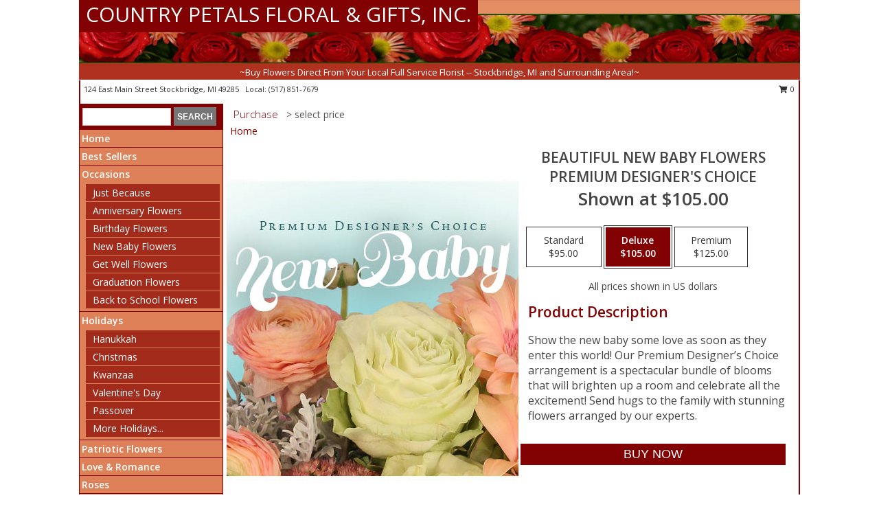

--- FILE ---
content_type: text/html; charset=UTF-8
request_url: https://www.cpfloral.com/product/pdc11100820/beautiful-new-baby-flowers
body_size: 13881
content:
		<!DOCTYPE html>
		<html xmlns="http://www.w3.org/1999/xhtml" xml:lang="en" lang="en" xmlns:fb="http://www.facebook.com/2008/fbml">
		<head>
			<title>Beautiful New Baby Flowers Premium Designer's Choice in Stockbridge, MI - COUNTRY PETALS FLORAL & GIFTS, INC.</title>
            <meta http-equiv="Content-Type" content="text/html; charset=UTF-8" />
            <meta name="description" content = "Show the new baby some love as soon as they enter this world! Our Premium Designer’s Choice arrangement is a spectacular bundle of blooms that will brighten up a room and celebrate all the excitement! Send hugs to the family with stunning flowers arranged by our experts. Order Beautiful New Baby Flowers Premium Designer's Choice from COUNTRY PETALS FLORAL &amp; GIFTS, INC. - Stockbridge, MI Florist &amp; Flower Shop." />
            <meta name="keywords" content = "COUNTRY PETALS FLORAL &amp; GIFTS, INC., Beautiful New Baby Flowers Premium Designer's Choice, Stockbridge, MI, Michigan" />

            <meta property="og:title" content="COUNTRY PETALS FLORAL &amp; GIFTS, INC." />
            <meta property="og:description" content="Show the new baby some love as soon as they enter this world! Our Premium Designer’s Choice arrangement is a spectacular bundle of blooms that will brighten up a room and celebrate all the excitement! Send hugs to the family with stunning flowers arranged by our experts. Order Beautiful New Baby Flowers Premium Designer's Choice from COUNTRY PETALS FLORAL &amp; GIFTS, INC. - Stockbridge, MI Florist &amp; Flower Shop." />
            <meta property="og:type" content="company" />
            <meta property="og:url" content="https://www.cpfloral.com/product/pdc11100820/beautiful-new-baby-flowers" />
            <meta property="og:site_name" content="COUNTRY PETALS FLORAL &amp; GIFTS, INC." >
            <meta property="og:image" content="https://cdn.atwilltech.com/flowerdatabase/b/beautiful-new-baby-flowers-premium-designers-choice-PDC11100820.425.jpg">
            <meta property="og:image:secure_url" content="https://cdn.atwilltech.com/flowerdatabase/b/beautiful-new-baby-flowers-premium-designers-choice-PDC11100820.425.jpg" >
            <meta property="fb:admins" content="1379470747" />
            <meta name="viewport" content="width=device-width, initial-scale=1">
            <link rel="apple-touch-icon" href="https://cdn.atwilltech.com/myfsn/images/touch-icons/apple-touch-icon.png" />
            <link rel="apple-touch-icon" sizes="120x120" href="https://cdn.atwilltech.com/myfsn/images/touch-icons/apple-touch-icon-120x120.png" />
            <link rel="apple-touch-icon" sizes="152x152" href="https://cdn.atwilltech.com/myfsn/images/touch-icons/apple-touch-icon-152x152.png" />
            <link rel="apple-touch-icon" sizes="167x167" href="https://cdn.atwilltech.com/myfsn/images/touch-icons/apple-touch-icon-167x167.png" />
            <link rel="apple-touch-icon" sizes="180x180" href="https://cdn.atwilltech.com/myfsn/images/touch-icons/apple-touch-icon-180x180.png" />
            <link rel="icon" sizes="192x192" href="https://cdn.atwilltech.com/myfsn/images/touch-icons/touch-icon-192x192.png">
			<link href="https://fonts.googleapis.com/css?family=Open+Sans:300,400,600&display=swap" rel="stylesheet" media="print" onload="this.media='all'; this.onload=null;" type="text/css">
			<link href="https://cdn.atwilltech.com/js/jquery/slicknav/slicknav.min.css" rel="stylesheet" media="print" onload="this.media='all'; this.onload=null;" type="text/css">
			<link href="https://cdn.atwilltech.com/js/jquery/jquery-ui-1.13.1-myfsn/jquery-ui.min.css" rel="stylesheet" media="print" onload="this.media='all'; this.onload=null;" type="text/css">
			<link href="https://cdn.atwilltech.com/css/myfsn/base.css?v=189" rel="stylesheet" type="text/css">
			            <link rel="stylesheet" href="https://cdnjs.cloudflare.com/ajax/libs/font-awesome/5.15.4/css/all.min.css" media="print" onload="this.media='all'; this.onload=null;" type="text/css" integrity="sha384-DyZ88mC6Up2uqS4h/KRgHuoeGwBcD4Ng9SiP4dIRy0EXTlnuz47vAwmeGwVChigm" crossorigin="anonymous">
            <link href="https://cdn.atwilltech.com/css/myfsn/templates/standard/standard.css.php?v=189&color=peach" rel="stylesheet" type="text/css" />            <link href="https://cdn.atwilltech.com/css/myfsn/stylesMobile.css.php?v=189&solidColor1=535353&solidColor2=535353&pattern=&multiColor=0&color=peach&template=standardTemplate" rel="stylesheet" type="text/css" media="(max-width: 974px)">

            <link rel="stylesheet" href="https://cdn.atwilltech.com/js/myfsn/front-end-dist/assets/layout-classic-Cq4XolPY.css" />
<link rel="modulepreload" href="https://cdn.atwilltech.com/js/myfsn/front-end-dist/assets/layout-classic-V2NgZUhd.js" />
<script type="module" src="https://cdn.atwilltech.com/js/myfsn/front-end-dist/assets/layout-classic-V2NgZUhd.js"></script>

            			<link rel="canonical" href="" />
			<script type="text/javascript" src="https://cdn.atwilltech.com/js/jquery/jquery-3.6.0.min.js"></script>
                            <script type="text/javascript" src="https://cdn.atwilltech.com/js/jquery/jquery-migrate-3.3.2.min.js"></script>
            
            <script defer type="text/javascript" src="https://cdn.atwilltech.com/js/jquery/jquery-ui-1.13.1-myfsn/jquery-ui.min.js"></script>
            <script> jQuery.noConflict(); $j = jQuery; </script>
            <script>
                var _gaq = _gaq || [];
            </script>

			<script type="text/javascript" src="https://cdn.atwilltech.com/js/jquery/slicknav/jquery.slicknav.min.js"></script>
			<script defer type="text/javascript" src="https://cdn.atwilltech.com/js/myfsnProductInfo.js?v=189"></script>

        <!-- Upgraded to XHR based Google Analytics Code -->
                <script async src="https://www.googletagmanager.com/gtag/js?id=G-Q96S3P9CCN"></script>
        <script>
            window.dataLayer = window.dataLayer || [];
            function gtag(){dataLayer.push(arguments);}
            gtag('js', new Date());

                            gtag('config', 'G-Q96S3P9CCN');
                                gtag('config', 'G-EMLZ5PGJB1');
                        </script>
                    <script>
				function toggleHolidays(){
					$j(".hiddenHoliday").toggle();
				}
				
				function ping_url(a) {
					try { $j.ajax({ url: a, type: 'POST' }); }
					catch(ex) { }
					return true;
				}
				
				$j(function(){
					$j(".cartCount").append($j(".shoppingCartLink>a").text());
				});

			</script>
            <script type="text/javascript">
    (function(c,l,a,r,i,t,y){
        c[a]=c[a]||function(){(c[a].q=c[a].q||[]).push(arguments)};
        t=l.createElement(r);t.async=1;t.src="https://www.clarity.ms/tag/"+i;
        y=l.getElementsByTagName(r)[0];y.parentNode.insertBefore(t,y);
    })(window, document, "clarity", "script", "mm9ehpya2b");
</script>            <script type="application/ld+json">{"@context":"https:\/\/schema.org","@type":"LocalBusiness","@id":"https:\/\/www.cpfloral.com","name":"COUNTRY PETALS FLORAL & GIFTS, INC.","telephone":"5178517679","email":"countrypetals10@yahoo.com","url":"https:\/\/www.cpfloral.com","priceRange":"35 - 700","address":{"@type":"PostalAddress","streetAddress":"124 East Main Street","addressLocality":"Stockbridge","addressRegion":"MI","postalCode":"49285","addressCountry":"USA"},"geo":{"@type":"GeoCoordinates","latitude":"42.45150","longitude":"-84.17950"},"image":"https:\/\/cdn.atwilltech.com\/myfsn\/images\/touch-icons\/touch-icon-192x192.png","openingHoursSpecification":[{"@type":"OpeningHoursSpecification","dayOfWeek":"Monday","opens":"10:00:00","closes":"17:00:00"},{"@type":"OpeningHoursSpecification","dayOfWeek":"Tuesday","opens":"10:00:00","closes":"17:00:00"},{"@type":"OpeningHoursSpecification","dayOfWeek":"Wednesday","opens":"10:00:00","closes":"17:00:00"},{"@type":"OpeningHoursSpecification","dayOfWeek":"Thursday","opens":"10:00:00","closes":"17:00:00"},{"@type":"OpeningHoursSpecification","dayOfWeek":"Friday","opens":"10:00:00","closes":"17:00:00"},{"@type":"OpeningHoursSpecification","dayOfWeek":"Saturday","opens":"10:00:00","closes":"14:00:00"},{"@type":"OpeningHoursSpecification","dayOfWeek":"Sunday","opens":"00:00","closes":"00:00"}],"specialOpeningHoursSpecification":[],"sameAs":["https:\/\/www.facebook.com\/CountryPetals","https:\/\/maps.app.goo.gl\/JxW89rkyGbjjmkbF6"],"areaServed":{"@type":"Place","name":["Chelsea","Dansville","Grass Lake","Gregory","Leslie","Munith","Pinckney","Pleasant Lake","Stockbridge"]}}</script>            <script type="application/ld+json">{"@context":"https:\/\/schema.org","@type":"Service","serviceType":"Florist","provider":{"@type":"LocalBusiness","@id":"https:\/\/www.cpfloral.com"}}</script>            <script type="application/ld+json">{"@context":"https:\/\/schema.org","@type":"BreadcrumbList","name":"Site Map","itemListElement":[{"@type":"ListItem","position":1,"item":{"name":"Home","@id":"https:\/\/www.cpfloral.com\/"}},{"@type":"ListItem","position":2,"item":{"name":"Best Sellers","@id":"https:\/\/www.cpfloral.com\/best-sellers.php"}},{"@type":"ListItem","position":3,"item":{"name":"Occasions","@id":"https:\/\/www.cpfloral.com\/all_occasions.php"}},{"@type":"ListItem","position":4,"item":{"name":"Just Because","@id":"https:\/\/www.cpfloral.com\/any_occasion.php"}},{"@type":"ListItem","position":5,"item":{"name":"Anniversary Flowers","@id":"https:\/\/www.cpfloral.com\/anniversary.php"}},{"@type":"ListItem","position":6,"item":{"name":"Birthday Flowers","@id":"https:\/\/www.cpfloral.com\/birthday.php"}},{"@type":"ListItem","position":7,"item":{"name":"New Baby Flowers","@id":"https:\/\/www.cpfloral.com\/new_baby.php"}},{"@type":"ListItem","position":8,"item":{"name":"Get Well Flowers","@id":"https:\/\/www.cpfloral.com\/get_well.php"}},{"@type":"ListItem","position":9,"item":{"name":"Graduation Flowers","@id":"https:\/\/www.cpfloral.com\/graduation-flowers"}},{"@type":"ListItem","position":10,"item":{"name":"Back to School Flowers","@id":"https:\/\/www.cpfloral.com\/back-to-school-flowers"}},{"@type":"ListItem","position":11,"item":{"name":"Holidays","@id":"https:\/\/www.cpfloral.com\/holidays.php"}},{"@type":"ListItem","position":12,"item":{"name":"Hanukkah","@id":"https:\/\/www.cpfloral.com\/hanukkah.php"}},{"@type":"ListItem","position":13,"item":{"name":"Kwanzaa","@id":"https:\/\/www.cpfloral.com\/kwanzaa.php"}},{"@type":"ListItem","position":14,"item":{"name":"Christmas","@id":"https:\/\/www.cpfloral.com\/christmas-flowers.php"}},{"@type":"ListItem","position":15,"item":{"name":"Valentine's Day","@id":"https:\/\/www.cpfloral.com\/valentines-day-flowers.php"}},{"@type":"ListItem","position":16,"item":{"name":"Passover","@id":"https:\/\/www.cpfloral.com\/passover.php"}},{"@type":"ListItem","position":17,"item":{"name":"Easter","@id":"https:\/\/www.cpfloral.com\/easter-flowers.php"}},{"@type":"ListItem","position":18,"item":{"name":"Admin Professionals Day","@id":"https:\/\/www.cpfloral.com\/admin-professionals-day-flowers.php"}},{"@type":"ListItem","position":19,"item":{"name":"Mother's Day","@id":"https:\/\/www.cpfloral.com\/mothers-day-flowers.php"}},{"@type":"ListItem","position":20,"item":{"name":"Father's Day","@id":"https:\/\/www.cpfloral.com\/fathers-day-flowers.php"}},{"@type":"ListItem","position":21,"item":{"name":"Rosh Hashanah","@id":"https:\/\/www.cpfloral.com\/rosh-hashanah.php"}},{"@type":"ListItem","position":22,"item":{"name":"Grandparents Day","@id":"https:\/\/www.cpfloral.com\/grandparents-day-flowers.php"}},{"@type":"ListItem","position":23,"item":{"name":"Thanksgiving (CAN)","@id":"https:\/\/www.cpfloral.com\/thanksgiving-flowers-can.php"}},{"@type":"ListItem","position":24,"item":{"name":"National Boss Day","@id":"https:\/\/www.cpfloral.com\/national-boss-day"}},{"@type":"ListItem","position":25,"item":{"name":"Sweetest Day","@id":"https:\/\/www.cpfloral.com\/holidays.php\/sweetest-day"}},{"@type":"ListItem","position":26,"item":{"name":"Halloween","@id":"https:\/\/www.cpfloral.com\/halloween-flowers.php"}},{"@type":"ListItem","position":27,"item":{"name":"Thanksgiving (USA)","@id":"https:\/\/www.cpfloral.com\/thanksgiving-flowers-usa.php"}},{"@type":"ListItem","position":28,"item":{"name":"Patriotic Flowers","@id":"https:\/\/www.cpfloral.com\/patriotic-flowers"}},{"@type":"ListItem","position":29,"item":{"name":"Love & Romance","@id":"https:\/\/www.cpfloral.com\/love-romance"}},{"@type":"ListItem","position":30,"item":{"name":"Roses","@id":"https:\/\/www.cpfloral.com\/roses.php"}},{"@type":"ListItem","position":31,"item":{"name":"Luxury","@id":"https:\/\/www.cpfloral.com\/luxury"}},{"@type":"ListItem","position":32,"item":{"name":"Sympathy Flowers","@id":"https:\/\/www.cpfloral.com\/sympathy-flowers"}},{"@type":"ListItem","position":33,"item":{"name":"Funeral Flowers","@id":"https:\/\/www.cpfloral.com\/sympathy.php"}},{"@type":"ListItem","position":34,"item":{"name":"Standing Sprays & Wreaths","@id":"https:\/\/www.cpfloral.com\/sympathy-flowers\/standing-sprays"}},{"@type":"ListItem","position":35,"item":{"name":"Casket Flowers","@id":"https:\/\/www.cpfloral.com\/sympathy-flowers\/casket-flowers"}},{"@type":"ListItem","position":36,"item":{"name":"Sympathy Arrangements","@id":"https:\/\/www.cpfloral.com\/sympathy-flowers\/sympathy-arrangements"}},{"@type":"ListItem","position":37,"item":{"name":"Cremation and Memorial","@id":"https:\/\/www.cpfloral.com\/sympathy-flowers\/cremation-and-memorial"}},{"@type":"ListItem","position":38,"item":{"name":"For The Home","@id":"https:\/\/www.cpfloral.com\/sympathy-flowers\/for-the-home"}},{"@type":"ListItem","position":39,"item":{"name":"Plants","@id":"https:\/\/www.cpfloral.com\/plants.php"}},{"@type":"ListItem","position":40,"item":{"name":"Seasonal","@id":"https:\/\/www.cpfloral.com\/seasonal.php"}},{"@type":"ListItem","position":41,"item":{"name":"Fall Flowers","@id":"https:\/\/www.cpfloral.com\/fall-flowers.php"}},{"@type":"ListItem","position":42,"item":{"name":"Winter Flowers","@id":"https:\/\/www.cpfloral.com\/winter-flowers.php"}},{"@type":"ListItem","position":43,"item":{"name":"Spring Flowers","@id":"https:\/\/www.cpfloral.com\/spring-flowers.php"}},{"@type":"ListItem","position":44,"item":{"name":"Summer Flowers","@id":"https:\/\/www.cpfloral.com\/summer-flowers.php"}},{"@type":"ListItem","position":45,"item":{"name":"Modern\/Tropical Designs","@id":"https:\/\/www.cpfloral.com\/high-styles"}},{"@type":"ListItem","position":46,"item":{"name":"Gift Baskets","@id":"https:\/\/www.cpfloral.com\/gift-baskets"}},{"@type":"ListItem","position":47,"item":{"name":"Gift Items","@id":"https:\/\/www.cpfloral.com\/gift_items.php"}},{"@type":"ListItem","position":48,"item":{"name":"Wedding Flowers","@id":"https:\/\/www.cpfloral.com\/wedding-flowers"}},{"@type":"ListItem","position":49,"item":{"name":"Wedding Bouquets","@id":"https:\/\/www.cpfloral.com\/wedding-bouquets"}},{"@type":"ListItem","position":50,"item":{"name":"Wedding Party Flowers","@id":"https:\/\/www.cpfloral.com\/wedding-party-flowers"}},{"@type":"ListItem","position":51,"item":{"name":"Reception Flowers","@id":"https:\/\/www.cpfloral.com\/reception-flowers"}},{"@type":"ListItem","position":52,"item":{"name":"Ceremony Flowers","@id":"https:\/\/www.cpfloral.com\/ceremony-flowers"}},{"@type":"ListItem","position":53,"item":{"name":"Prom Flowers","@id":"https:\/\/www.cpfloral.com\/prom-flowers"}},{"@type":"ListItem","position":54,"item":{"name":"Corsages","@id":"https:\/\/www.cpfloral.com\/prom-flowers\/corsages"}},{"@type":"ListItem","position":55,"item":{"name":"Boutonnieres","@id":"https:\/\/www.cpfloral.com\/prom-flowers\/boutonnieres"}},{"@type":"ListItem","position":56,"item":{"name":"Hairpieces & Handheld Bouquets","@id":"https:\/\/www.cpfloral.com\/prom-flowers\/hairpieces-handheld-bouquets"}},{"@type":"ListItem","position":57,"item":{"name":"En Espa\u00f1ol","@id":"https:\/\/www.cpfloral.com\/en-espanol.php"}},{"@type":"ListItem","position":58,"item":{"name":"About Us","@id":"https:\/\/www.cpfloral.com\/about_us.php"}},{"@type":"ListItem","position":59,"item":{"name":"Reviews","@id":"https:\/\/www.cpfloral.com\/reviews.php"}},{"@type":"ListItem","position":60,"item":{"name":"Custom Orders","@id":"https:\/\/www.cpfloral.com\/custom_orders.php"}},{"@type":"ListItem","position":61,"item":{"name":"Special Offers","@id":"https:\/\/www.cpfloral.com\/special_offers.php"}},{"@type":"ListItem","position":62,"item":{"name":"Contact Us","@id":"https:\/\/www.cpfloral.com\/contact_us.php"}},{"@type":"ListItem","position":63,"item":{"name":"Flower Delivery","@id":"https:\/\/www.cpfloral.com\/flower-delivery.php"}},{"@type":"ListItem","position":64,"item":{"name":"Funeral Home Flower Delivery","@id":"https:\/\/www.cpfloral.com\/funeral-home-delivery.php"}},{"@type":"ListItem","position":65,"item":{"name":"Hospital Flower Delivery","@id":"https:\/\/www.cpfloral.com\/hospital-delivery.php"}},{"@type":"ListItem","position":66,"item":{"name":"Site Map","@id":"https:\/\/www.cpfloral.com\/site_map.php"}},{"@type":"ListItem","position":67,"item":{"name":"COVID-19-Update","@id":"https:\/\/www.cpfloral.com\/covid-19-update"}},{"@type":"ListItem","position":68,"item":{"name":"Pricing & Substitution Policy","@id":"https:\/\/www.cpfloral.com\/pricing-substitution-policy"}}]}</script>		</head>
		<body>
        		<div id="wrapper" class="js-nav-popover-boundary">
        <button onclick="window.location.href='#content'" class="skip-link">Skip to Main Content</button>
		<div style="font-size:22px;padding-top:1rem;display:none;" class='topMobileLink topMobileLeft'>
			<a style="text-decoration:none;display:block; height:45px;" onclick="return ping_url('/request/trackPhoneClick.php?clientId=295806&number=5178517679');" href="tel:+1-517-851-7679">
				<span style="vertical-align: middle;" class="fas fa-mobile fa-2x"></span>
					<span>(517) 851-7679</span>
			</a>
		</div>
		<div style="font-size:22px;padding-top:1rem;display:none;" class='topMobileLink topMobileRight'>
			<a href="#" onclick="$j('.shoppingCartLink').submit()" role="button" class='hoverLink' aria-label="View Items in Cart" style='font-weight: normal;
				text-decoration: none; font-size:22px;display:block; height:45px;'>
				<span style='padding-right:15px;' class='fa fa-shopping-cart fa-lg' aria-hidden='true'></span>
                <span class='cartCount' style='text-transform: none;'></span>
            </a>
		</div>
        <header><div class='socHeaderMsg'></div>		<div id="header">
			<div id="flowershopInfo">
				<div id="infoText">
					<h1 id="title"><a tabindex="1" href="https://www.cpfloral.com">COUNTRY PETALS FLORAL & GIFTS, INC.</a></h1>
				</div>
			</div>
			<div id="tagline">~Buy Flowers Direct From Your Local Full Service Florist -- Stockbridge, MI and Surrounding Area!~</div>
		</div>	<div style="clear:both"></div>
		<div id="address">
		            <div style="float: right">
                <form class="shoppingCartLink" action="https://www.cpfloral.com/Shopping_Cart.php" method="post" style="display:inline-block;">
                <input type="hidden" name="cartId" value="">
                <input type="hidden" name="sessionId" value="">
                <input type="hidden" name="shop_id" value="5178517679">
                <input type="hidden" name="order_src" value="">
                <input type="hidden" name="url_promo" value="">
                    <a href="#" class="shoppingCartText" onclick="$j('.shoppingCartLink').submit()" role="button" aria-label="View Items in Cart">
                    <span class="fa fa-shopping-cart fa-fw" aria-hidden="true"></span>
                    0                    </a>
                </form>
            </div>
                    <div style="float:left;">
            <span><span>124 East Main Street </span><span>Stockbridge</span>, <span class="region">MI</span> <span class="postal-code">49285</span></span>            <span>&nbsp Local: </span>        <a  class="phoneNumberLink" href='tel: +1-517-851-7679' aria-label="Call local number: +1-517-851-7679"
            onclick="return ping_url('/request/trackPhoneClick.php?clientId=295806&number=5178517679');" >
            (517) 851-7679        </a>
                    </div>
				<div style="clear:both"></div>
		</div>
		<div style="clear:both"></div>
		</header>			<div class="contentNavWrapper">
			<div id="navigation">
								<div class="navSearch">
										<form action="https://www.cpfloral.com/search_site.php" method="get" role="search" aria-label="Product">
						<input type="text" class="myFSNSearch" aria-label="Product Search" title='Product Search' name="myFSNSearch" value="" >
						<input type="submit" value="SEARCH">
					</form>
									</div>
								<div style="clear:both"></div>
                <nav aria-label="Site">
                    <ul id="mainMenu">
                    <li class="hideForFull">
                        <a class='mobileDialogLink' onclick="return ping_url('/request/trackPhoneClick.php?clientId=295806&number=5178517679');" href="tel:+1-517-851-7679">
                            <span style="vertical-align: middle;" class="fas fa-mobile fa-2x"></span>
                            <span>(517) 851-7679</span>
                        </a>
                    </li>
                    <li class="hideForFull">
                        <div class="mobileNavSearch">
                                                        <form id="mobileSearchForm" action="https://www.cpfloral.com/search_site.php" method="get" role="search" aria-label="Product">
                                <input type="text" title='Product Search' aria-label="Product Search" class="myFSNSearch" name="myFSNSearch">
                                <img style="width:32px;display:inline-block;vertical-align:middle;cursor:pointer" src="https://cdn.atwilltech.com/myfsn/images/mag-glass.png" alt="search" onclick="$j('#mobileSearchForm').submit()">
                            </form>
                                                    </div>
                    </li>

                    <li><a href="https://www.cpfloral.com/" title="Home" style="text-decoration: none;">Home</a></li><li><a href="https://www.cpfloral.com/best-sellers.php" title="Best Sellers" style="text-decoration: none;">Best Sellers</a></li><li><a href="https://www.cpfloral.com/all_occasions.php" title="Occasions" style="text-decoration: none;">Occasions</a><ul><li><a href="https://www.cpfloral.com/any_occasion.php" title="Just Because">Just Because</a></li>
<li><a href="https://www.cpfloral.com/anniversary.php" title="Anniversary Flowers">Anniversary Flowers</a></li>
<li><a href="https://www.cpfloral.com/birthday.php" title="Birthday Flowers">Birthday Flowers</a></li>
<li><a href="https://www.cpfloral.com/new_baby.php" title="New Baby Flowers">New Baby Flowers</a></li>
<li><a href="https://www.cpfloral.com/get_well.php" title="Get Well Flowers">Get Well Flowers</a></li>
<li><a href="https://www.cpfloral.com/graduation-flowers" title="Graduation Flowers">Graduation Flowers</a></li>
<li><a href="https://www.cpfloral.com/back-to-school-flowers" title="Back to School Flowers">Back to School Flowers</a></li>
</ul></li><li><a href="https://www.cpfloral.com/holidays.php" title="Holidays" style="text-decoration: none;">Holidays</a><ul><li><a href="https://www.cpfloral.com/hanukkah.php" title="Hanukkah">Hanukkah</a></li>
<li><a href="https://www.cpfloral.com/christmas-flowers.php" title="Christmas">Christmas</a></li>
<li><a href="https://www.cpfloral.com/kwanzaa.php" title="Kwanzaa">Kwanzaa</a></li>
<li><a href="https://www.cpfloral.com/valentines-day-flowers.php" title="Valentine's Day">Valentine's Day</a></li>
<li><a href="https://www.cpfloral.com/passover.php" title="Passover">Passover</a></li>
<li><a role='button' name='holidays' href='javascript:' onclick='toggleHolidays()' title="Holidays">More Holidays...</a></li>
<li class="hiddenHoliday"><a href="https://www.cpfloral.com/easter-flowers.php"  title="Easter">Easter</a></li>
<li class="hiddenHoliday"><a href="https://www.cpfloral.com/admin-professionals-day-flowers.php"  title="Admin Professionals Day">Admin Professionals Day</a></li>
<li class="hiddenHoliday"><a href="https://www.cpfloral.com/mothers-day-flowers.php"  title="Mother's Day">Mother's Day</a></li>
<li class="hiddenHoliday"><a href="https://www.cpfloral.com/fathers-day-flowers.php"  title="Father's Day">Father's Day</a></li>
<li class="hiddenHoliday"><a href="https://www.cpfloral.com/rosh-hashanah.php"  title="Rosh Hashanah">Rosh Hashanah</a></li>
<li class="hiddenHoliday"><a href="https://www.cpfloral.com/grandparents-day-flowers.php"  title="Grandparents Day">Grandparents Day</a></li>
<li class="hiddenHoliday"><a href="https://www.cpfloral.com/thanksgiving-flowers-can.php"  title="Thanksgiving (CAN)">Thanksgiving (CAN)</a></li>
<li class="hiddenHoliday"><a href="https://www.cpfloral.com/national-boss-day"  title="National Boss Day">National Boss Day</a></li>
<li class="hiddenHoliday"><a href="https://www.cpfloral.com/holidays.php/sweetest-day"  title="Sweetest Day">Sweetest Day</a></li>
<li class="hiddenHoliday"><a href="https://www.cpfloral.com/halloween-flowers.php"  title="Halloween">Halloween</a></li>
<li class="hiddenHoliday"><a href="https://www.cpfloral.com/thanksgiving-flowers-usa.php"  title="Thanksgiving (USA)">Thanksgiving (USA)</a></li>
</ul></li><li><a href="https://www.cpfloral.com/patriotic-flowers" title="Patriotic Flowers" style="text-decoration: none;">Patriotic Flowers</a></li><li><a href="https://www.cpfloral.com/love-romance" title="Love & Romance" style="text-decoration: none;">Love & Romance</a></li><li><a href="https://www.cpfloral.com/roses.php" title="Roses" style="text-decoration: none;">Roses</a></li><li><a href="https://www.cpfloral.com/luxury" title="Luxury" style="text-decoration: none;">Luxury</a></li><li><a href="https://www.cpfloral.com/sympathy-flowers" title="Sympathy Flowers" style="text-decoration: none;">Sympathy Flowers</a><ul><li><a href="https://www.cpfloral.com/sympathy.php" title="Funeral Flowers">Funeral Flowers</a></li>
<li><a href="https://www.cpfloral.com/sympathy-flowers/standing-sprays" title="Standing Sprays & Wreaths">Standing Sprays & Wreaths</a></li>
<li><a href="https://www.cpfloral.com/sympathy-flowers/casket-flowers" title="Casket Flowers">Casket Flowers</a></li>
<li><a href="https://www.cpfloral.com/sympathy-flowers/sympathy-arrangements" title="Sympathy Arrangements">Sympathy Arrangements</a></li>
<li><a href="https://www.cpfloral.com/sympathy-flowers/cremation-and-memorial" title="Cremation and Memorial">Cremation and Memorial</a></li>
<li><a href="https://www.cpfloral.com/sympathy-flowers/for-the-home" title="For The Home">For The Home</a></li>
</ul></li><li><a href="https://www.cpfloral.com/plants.php" title="Plants" style="text-decoration: none;">Plants</a></li><li><a href="https://www.cpfloral.com/seasonal.php" title="Seasonal" style="text-decoration: none;">Seasonal</a><ul><li><a href="https://www.cpfloral.com/fall-flowers.php" title="Fall Flowers">Fall Flowers</a></li>
<li><a href="https://www.cpfloral.com/winter-flowers.php" title="Winter Flowers">Winter Flowers</a></li>
<li><a href="https://www.cpfloral.com/spring-flowers.php" title="Spring Flowers">Spring Flowers</a></li>
<li><a href="https://www.cpfloral.com/summer-flowers.php" title="Summer Flowers">Summer Flowers</a></li>
</ul></li><li><a href="https://www.cpfloral.com/high-styles" title="Modern/Tropical Designs" style="text-decoration: none;">Modern/Tropical Designs</a></li><li><a href="https://www.cpfloral.com/gift-baskets" title="Gift Baskets" style="text-decoration: none;">Gift Baskets</a></li><li><a href="https://www.cpfloral.com/gift_items.php" title="Gift Items" style="text-decoration: none;">Gift Items</a></li><li><a href="https://www.cpfloral.com/wedding-flowers" title="Wedding Flowers" style="text-decoration: none;">Wedding Flowers</a></li><li><a href="https://www.cpfloral.com/wedding-bouquets" title="Wedding Bouquets" style="text-decoration: none;">Wedding Bouquets</a></li><li><a href="https://www.cpfloral.com/wedding-party-flowers" title="Wedding Party Flowers" style="text-decoration: none;">Wedding Party Flowers</a></li><li><a href="https://www.cpfloral.com/reception-flowers" title="Reception Flowers" style="text-decoration: none;">Reception Flowers</a></li><li><a href="https://www.cpfloral.com/ceremony-flowers" title="Ceremony Flowers" style="text-decoration: none;">Ceremony Flowers</a></li><li><a href="https://www.cpfloral.com/prom-flowers" title="Prom Flowers" style="text-decoration: none;">Prom Flowers</a><ul><li><a href="https://www.cpfloral.com/prom-flowers/corsages" title="Corsages">Corsages</a></li>
<li><a href="https://www.cpfloral.com/prom-flowers/boutonnieres" title="Boutonnieres">Boutonnieres</a></li>
<li><a href="https://www.cpfloral.com/prom-flowers/hairpieces-handheld-bouquets" title="Hairpieces & Handheld Bouquets">Hairpieces & Handheld Bouquets</a></li>
</ul></li><li><a href="https://www.cpfloral.com/en-espanol.php" title="En Español" style="text-decoration: none;">En Español</a></li><li><a href="https://www.cpfloral.com/about_us.php" title="About Us" style="text-decoration: none;">About Us</a></li><li><a href="https://www.cpfloral.com/custom_orders.php" title="Custom Orders" style="text-decoration: none;">Custom Orders</a></li><li><a href="https://www.cpfloral.com/covid-19-update" title="COVID-19-Update" style="text-decoration: none;">COVID-19-Update</a></li><li><a href="https://www.cpfloral.com/pricing-substitution-policy" title="Pricing & Substitution Policy" style="text-decoration: none;">Pricing & Substitution Policy</a></li>                    </ul>
                </nav>
			<div style='margin-top:10px;margin-bottom:10px'></div></div>        <script>
            gtag('event', 'view_item', {
                currency: "USD",
                value: 105,
                items: [
                    {
                        item_id: "PDC11100820",
                        item_name: "Beautiful New Baby Flowers",
                        item_category: "Premium Designer's Choice",
                        price: 105,
                        quantity: 1
                    }
                ]
            });
        </script>
        
    <main id="content">
        <div id="pageTitle">Purchase</div>
        <div id="subTitle" style="color:#535353">&gt; select price</div>
        <div class='breadCrumb'> <a href="https://www.cpfloral.com/" title="Home">Home</a></div> <!-- Begin Feature -->

                        <style>
                #footer {
                    float:none;
                    margin: auto;
                    width: 1050px;
                    background-color: #ffffff;
                }
                .contentNavWrapper {
                    overflow: auto;
                }
                </style>
                        <div>
            <script type="application/ld+json">{"@context":"https:\/\/schema.org","@type":"Product","name":"BEAUTIFUL NEW BABY FLOWERS","brand":{"@type":"Brand","name":"COUNTRY PETALS FLORAL & GIFTS, INC."},"image":"https:\/\/cdn.atwilltech.com\/flowerdatabase\/b\/beautiful-new-baby-flowers-premium-designers-choice-PDC11100820.300.jpg","description":"Show the new baby some love as soon as they enter this world! Our Premium Designer\u2019s Choice arrangement is a spectacular bundle of blooms that will brighten up a room and celebrate all the excitement! Send hugs to the family with stunning flowers arranged by our experts.","mpn":"PDC11100820","sku":"PDC11100820","offers":[{"@type":"AggregateOffer","lowPrice":"95.00","highPrice":"125.00","priceCurrency":"USD","offerCount":"1"},{"@type":"Offer","price":"95.00","url":"125.00","priceCurrency":"USD","availability":"https:\/\/schema.org\/InStock","priceValidUntil":"2100-12-31"}]}</script>            <div id="newInfoPageProductWrapper">
            <div id="newProductInfoLeft" class="clearFix">
            <div class="image">
                                <img class="norightclick productPageImage"
                                    width="365"
                    height="442"
                                src="https://cdn.atwilltech.com/flowerdatabase/b/beautiful-new-baby-flowers-premium-designers-choice-PDC11100820.425.jpg"
                alt="Beautiful New Baby Flowers Premium Designer's Choice" />
                </div>
            </div>
            <div id="newProductInfoRight" class="clearFix">
                <form action="https://www.cpfloral.com/Add_Product.php" method="post">
                    <input type="hidden" name="strPhotoID" value="PDC11100820">
                    <input type="hidden" name="page_id" value="">
                    <input type="hidden" name="shop_id" value="">
                    <input type="hidden" name="src" value="">
                    <input type="hidden" name="url_promo" value="">
                    <div id="productNameInfo">
                        <div style="font-size: 21px; font-weight: 900">
                            BEAUTIFUL NEW BABY FLOWERS<BR/>PREMIUM DESIGNER'S CHOICE
                        </div>
                                                <div id="price-indicator"
                             style="font-size: 26px; font-weight: 900">
                            Shown at $105.00                        </div>
                                            </div>
                    <br>

                            <div class="flexContainer" id="newProductPricingInfoContainer">
                <br>
                <div id="newProductPricingInfoContainerInner">

                    <div class="price-flexbox" id="purchaseOptions">
                                                    <span class="price-radio-span">
                                <label for="fsn-id-0"
                                       class="price-label productHover ">
                                    <input type="radio"
                                           name="price_selected"
                                           data-price="$95.00"
                                           value = "1"
                                           class="price-notice price-button"
                                           id="fsn-id-0"
                                                                                       aria-label="Select pricing $95.00 for standard Premium Designer's Choice"
                                    >
                                    <span class="gridWrapper">
                                        <span class="light gridTop">Standard</span>
                                        <span class="heavy gridTop">Standard</span>
                                        <span class="light gridBottom">$95.00</span>
                                        <span class="heavy gridBottom">$95.00</span>
                                    </span>
                                </label>
                            </span>
                                                        <span class="price-radio-span">
                                <label for="fsn-id-1"
                                       class="price-label productHover pn-selected">
                                    <input type="radio"
                                           name="price_selected"
                                           data-price="$105.00"
                                           value = "2"
                                           class="price-notice price-button"
                                           id="fsn-id-1"
                                           checked                                            aria-label="Select pricing $105.00 for deluxe Premium Designer's Choice"
                                    >
                                    <span class="gridWrapper">
                                        <span class="light gridTop">Deluxe</span>
                                        <span class="heavy gridTop">Deluxe</span>
                                        <span class="light gridBottom">$105.00</span>
                                        <span class="heavy gridBottom">$105.00</span>
                                    </span>
                                </label>
                            </span>
                                                        <span class="price-radio-span">
                                <label for="fsn-id-2"
                                       class="price-label productHover ">
                                    <input type="radio"
                                           name="price_selected"
                                           data-price="$125.00"
                                           value = "3"
                                           class="price-notice price-button"
                                           id="fsn-id-2"
                                                                                       aria-label="Select pricing $125.00 for premium Premium Designer's Choice"
                                    >
                                    <span class="gridWrapper">
                                        <span class="light gridTop">Premium</span>
                                        <span class="heavy gridTop">Premium</span>
                                        <span class="light gridBottom">$125.00</span>
                                        <span class="heavy gridBottom">$125.00</span>
                                    </span>
                                </label>
                            </span>
                                                </div>
                </div>
            </div>
                                <p style="text-align: center">
                        All prices shown in US dollars                        </p>
                        
                                <div id="productDescription" class='descriptionClassic'>
                                    <h2>Product Description</h2>
                    <p style="font-size: 16px;" aria-label="Product Description">
                    Show the new baby some love as soon as they enter this world! Our Premium Designer’s Choice arrangement is a spectacular bundle of blooms that will brighten up a room and celebrate all the excitement! Send hugs to the family with stunning flowers arranged by our experts.                    </p>
                                
                <p id="recipeContainer" aria-label="Recipe Content">
                                    </p>
                </div>
                <div id="productPageUrgencyWrapper">
                                </div>
                <div id="productPageBuyButtonWrapper">
                            <style>
            .addToCartButton {
                font-size: 19px;
                background-color: #535353;
                color: white;
                padding: 3px;
                margin-top: 14px;
                cursor: pointer;
                display: block;
                text-decoration: none;
                font-weight: 300;
                width: 100%;
                outline-offset: -10px;
            }
        </style>
        <input type="submit" class="addToCartButton adaOnHoverCustomBackgroundColor adaButtonTextColor" value="Buy Now" aria-label="Buy Beautiful New Baby Flowers for $105.00" title="Buy Beautiful New Baby Flowers for $105.00">                </div>
                </form>
            </div>
            </div>
            </div>
                    <script>
                var dateSelectedClass = 'pn-selected';
                $j(function() {
                    $j('.price-notice').on('click', function() {
                        if(!$j(this).parent().hasClass(dateSelectedClass)) {
                            $j('.pn-selected').removeClass(dateSelectedClass);
                            $j(this).parent().addClass(dateSelectedClass);
                            $j('#price-indicator').text('Selected: ' + $j(this).data('price'));
                            if($j('.addToCartButton').length) {
                                const text = $j('.addToCartButton').attr("aria-label").replace(/\$\d+\.\d\d/, $j(this).data("price"));
                                $j('.addToCartButton').attr("aria-label", text);
                                $j('.addToCartButton').attr("title", text);
                            }
                        }
                    });
                });
            </script>
                <div class="clear"></div>
                <h2 id="suggestedProducts" class="suggestProducts">You might also be interested in these arrangements</h2>
        <div style="text-align:center">
            
            <div class="product_new productMedium">
                <div class="prodImageContainerM">
                    <a href="https://www.cpfloral.com/product/ch0110223/scarlet-captivation" aria-label="View Scarlet Captivation Floral Arrangement Info">
                        <img class="productImageMedium"
                                                    width="167"
                            height="203"
                                                src="https://cdn.atwilltech.com/flowerdatabase/s/scarlet-captivation-floral-arrangement-CH0110223.167.webp"
                        alt="Scarlet Captivation Floral Arrangement"
                        />
                    </a>
                </div>
                <div class="productSubImageText">
                                        <div class='namePriceString'>
                        <span role="heading" aria-level="3" aria-label="SCARLET CAPTIVATION FLORAL ARRANGEMENT"
                              style='text-align: left;float: left;text-overflow: ellipsis;
                                width: 67%; white-space: nowrap; overflow: hidden'>SCARLET CAPTIVATION</span>
                        <span style='float: right;text-align: right; width:33%;'> $85.00</span>
                    </div>
                    <div style='clear: both'></div>
                    </div>
                    
                <div class="buttonSection adaOnHoverBackgroundColor">
                    <div style="display: inline-block; text-align: center; height: 100%">
                        <div class="button" style="display: inline-block; font-size: 16px; width: 100%; height: 100%;">
                                                            <a style="height: 100%; width: 100%" class="prodButton adaButtonTextColor" title="Buy Now"
                                   href="https://www.cpfloral.com/Add_Product.php?strPhotoID=CH0110223&amp;price_selected=2&amp;page_id=16"
                                   aria-label="Buy SCARLET CAPTIVATION Now for  $85.00">
                                    Buy Now                                </a>
                                                        </div>
                    </div>
                </div>
            </div>
            
            <div class="product_new productMedium">
                <div class="prodImageContainerM">
                    <a href="https://www.cpfloral.com/product/va0113523/tasteful-pearl" aria-label="View Tasteful Pearl Vase Arrangement Info">
                        <img class="productImageMedium"
                                                    width="167"
                            height="203"
                                                src="https://cdn.atwilltech.com/flowerdatabase/t/tasteful-pearl-vase-arrangement-VA0113523.167.webp"
                        alt="Tasteful Pearl Vase Arrangement"
                        />
                    </a>
                </div>
                <div class="productSubImageText">
                                        <div class='namePriceString'>
                        <span role="heading" aria-level="3" aria-label="TASTEFUL PEARL VASE ARRANGEMENT"
                              style='text-align: left;float: left;text-overflow: ellipsis;
                                width: 67%; white-space: nowrap; overflow: hidden'>TASTEFUL PEARL</span>
                        <span style='float: right;text-align: right; width:33%;'> $65.00</span>
                    </div>
                    <div style='clear: both'></div>
                    </div>
                    
                <div class="buttonSection adaOnHoverBackgroundColor">
                    <div style="display: inline-block; text-align: center; height: 100%">
                        <div class="button" style="display: inline-block; font-size: 16px; width: 100%; height: 100%;">
                                                            <a style="height: 100%; width: 100%" class="prodButton adaButtonTextColor" title="Buy Now"
                                   href="https://www.cpfloral.com/Add_Product.php?strPhotoID=VA0113523&amp;price_selected=2&amp;page_id=16"
                                   aria-label="Buy TASTEFUL PEARL Now for  $65.00">
                                    Buy Now                                </a>
                                                        </div>
                    </div>
                </div>
            </div>
            
            <div class="product_new productMedium">
                <div class="prodImageContainerM">
                    <a href="https://www.cpfloral.com/product/dc071120/christmas-florals" aria-label="View Christmas Florals Designer's Choice Info">
                        <img class="productImageMedium"
                                                    width="167"
                            height="203"
                                                src="https://cdn.atwilltech.com/flowerdatabase/c/christmas-florals-designers-choice-DC071120.167.jpg"
                        alt="Christmas Florals Designer's Choice"
                        />
                    </a>
                </div>
                <div class="productSubImageText">
                                        <div class='namePriceString'>
                        <span role="heading" aria-level="3" aria-label="CHRISTMAS FLORALS DESIGNER'S CHOICE"
                              style='text-align: left;float: left;text-overflow: ellipsis;
                                width: 67%; white-space: nowrap; overflow: hidden'>CHRISTMAS FLORALS</span>
                        <span style='float: right;text-align: right; width:33%;'> $65.00</span>
                    </div>
                    <div style='clear: both'></div>
                    </div>
                    
                <div class="buttonSection adaOnHoverBackgroundColor">
                    <div style="display: inline-block; text-align: center; height: 100%">
                        <div class="button" style="display: inline-block; font-size: 16px; width: 100%; height: 100%;">
                                                            <a style="height: 100%; width: 100%" class="prodButton adaButtonTextColor" title="Buy Now"
                                   href="https://www.cpfloral.com/Add_Product.php?strPhotoID=DC071120&amp;price_selected=2&amp;page_id=16"
                                   aria-label="Buy CHRISTMAS FLORALS Now for  $65.00">
                                    Buy Now                                </a>
                                                        </div>
                    </div>
                </div>
            </div>
                    </div>
        <div class="clear"></div>
        <div id="storeInfoPurchaseWide"><br>
            <h2>Substitution Policy</h2>
                <br>
                When you order custom designs, they will be produced as closely as possible to the picture. Please remember that each design is custom made. No two arrangements are exactly alike and color and/or variety substitutions of flowers and containers may be necessary. Prices and availability of seasonal flowers may vary.                <br>
                <br>
                Our professional staff of floral designers are always eager to discuss any special design or product requests. Call us at the number above and we will be glad to assist you with a special request or a timed delivery.        </div>
    </main>
    		<div style="clear:both"></div>
		<div id="footerTagline"></div>
		<div style="clear:both"></div>
		</div>
			<footer id="footer">
			    <!-- delivery area -->
			    <div id="footerDeliveryArea">
					 <h2 id="deliveryAreaText">Flower Delivery To Stockbridge, MI</h2>
			        <div id="footerDeliveryButton">
			            <a href="https://www.cpfloral.com/flower-delivery.php" aria-label="See Where We Deliver">See Delivery Areas</a>
			        </div>
                </div>
                <!-- next 3 divs in footerShopInfo should be put inline -->
                <div id="footerShopInfo">
                    <nav id='footerLinks'  class="shopInfo" aria-label="Footer">
                        <a href='https://www.cpfloral.com/about_us.php'><div><span>About Us</span></div></a><a href='https://www.cpfloral.com/reviews.php'><div><span>Reviews</span></div></a><a href='https://www.cpfloral.com/special_offers.php'><div><span>Special Offers</span></div></a><a href='https://www.cpfloral.com/contact_us.php'><div><span>Contact Us</span></div></a><a href='https://www.cpfloral.com/pricing-substitution-policy'><div><span>Pricing & Substitution Policy</span></div></a><a href='https://www.cpfloral.com/site_map.php'><div><span>Site Map</span></div></a>					</nav>
                    <div id="footerShopHours"  class="shopInfo">
                    <table role="presentation"><tbody><tr><td align='left'><span>
                        <span>Mon</span></span>:</td><td align='left'><span>10:00 AM</span> -</td>
                      <td align='left'><span>5:00 PM</span></td></tr><tr><td align='left'><span>
                        <span>Tue</span></span>:</td><td align='left'><span>10:00 AM</span> -</td>
                      <td align='left'><span>5:00 PM</span></td></tr><tr><td align='left'><span>
                        <span>Wed</span></span>:</td><td align='left'><span>10:00 AM</span> -</td>
                      <td align='left'><span>5:00 PM</span></td></tr><tr><td align='left'><span>
                        <span>Thu</span></span>:</td><td align='left'><span>10:00 AM</span> -</td>
                      <td align='left'><span>5:00 PM</span></td></tr><tr><td align='left'><span>
                        <span>Fri</span></span>:</td><td align='left'><span>10:00 AM</span> -</td>
                      <td align='left'><span>5:00 PM</span></td></tr><tr><td align='left'><span>
                        <span>Sat</span></span>:</td><td align='left'><span>10:00 AM</span> -</td>
                      <td align='left'><span>2:00 PM</span></td></tr><tr><td align='left'><span>
                        <span>Sun</span></span>:</td><td align='left'>Closed</td></tr></tbody></table>        <style>
            .specialHoursDiv {
                margin: 50px 0 30px 0;
            }

            .specialHoursHeading {
                margin: 0;
                font-size: 17px;
            }

            .specialHoursList {
                padding: 0;
                margin-left: 5px;
            }

            .specialHoursList:not(.specialHoursSeeingMore) > :nth-child(n + 6) {
                display: none;
            }

            .specialHoursListItem {
                display: block;
                padding-bottom: 5px;
            }

            .specialHoursTimes {
                display: block;
                padding-left: 5px;
            }

            .specialHoursSeeMore {
                background: none;
                border: none;
                color: inherit;
                cursor: pointer;
                text-decoration: underline;
                text-transform: uppercase;
            }

            @media (max-width: 974px) {
                .specialHoursDiv {
                    margin: 20px 0;
                }
            }
        </style>
                <script>
            'use strict';
            document.addEventListener("DOMContentLoaded", function () {
                const specialHoursSections = document.querySelectorAll(".specialHoursSection");
                /* Accounting for both the normal and mobile sections of special hours */
                specialHoursSections.forEach(section => {
                    const seeMore = section.querySelector(".specialHoursSeeMore");
                    const list = section.querySelector(".specialHoursList");
                    /* Only create the event listeners if we actually show the see more / see less */
                    if (seeMore) {
                        seeMore.addEventListener("click", function (event) {
                            event.preventDefault();
                            if (seeMore.getAttribute('aria-expanded') === 'false') {
                                this.textContent = "See less...";
                                list.classList.add('specialHoursSeeingMore');
                                seeMore.setAttribute('aria-expanded', 'true');
                            } else {
                                this.textContent = "See more...";
                                list.classList.remove('specialHoursSeeingMore');
                                seeMore.setAttribute('aria-expanded', 'false');
                            }
                        });
                    }
                });
            });
        </script>
                            </div>
                    <div id="footerShopAddress"  class="shopInfo">
						<div id='footerAddress'>
							<div class="bold">COUNTRY PETALS FLORAL & GIFTS, INC.</div>
							<div class="address"><span class="street-address">124 East Main Street<div><span class="locality">Stockbridge</span>, <span class="region">MI</span>. <span class="postal-code">49285</span></div></span></div>							<span style='color: inherit; text-decoration: none'>LOCAL:         <a  class="phoneNumberLink" href='tel: +1-517-851-7679' aria-label="Call local number: +1-517-851-7679"
            onclick="return ping_url('/request/trackPhoneClick.php?clientId=295806&number=5178517679');" >
            (517) 851-7679        </a>
        <span>						</div>
						<br><br>
						<div id='footerWebCurrency'>
							All prices shown in US dollars						</div>
						<br>
						<div>
							<div class="ccIcon" title="American Express"><span class="fab fa-cc-amex fa-2x" aria-hidden="true"></span>
                    <span class="sr-only">American Express</span>
                    <br><span>&nbsp</span>
                  </div><div class="ccIcon" title="Mastercard"><span class="fab fa-cc-mastercard fa-2x" aria-hidden="true"></span>                    
                  <span class="sr-only">MasterCard</span>
                  <br><span>&nbsp</span>
                  </div><div class="ccIcon" title="Visa"><span class="fab fa-cc-visa fa-2x" aria-hidden="true"></span>
                  <span class="sr-only">Visa</span>
                  <br><span>&nbsp</span>
                  </div><div class="ccIcon" title="Discover"><span class="fab fa-cc-discover fa-2x" aria-hidden="true"></span>
                  <span class="sr-only">Discover</span>
                  <br><span>&nbsp</span>
                  </div><br><div class="ccIcon" title="PayPal">
                    <span class="fab fa-cc-paypal fa-2x" aria-hidden="true"></span>
                    <span class="sr-only">PayPal</span>
                  </div>						</div>
                    	<br><br>
                    	<div>
    <img class="trustwaveSealImage" src="https://seal.securetrust.com/seal_image.php?customerId=w6ox8fWieVRIVGcTgYh8RViTFoIBnG&size=105x54&style=normal"
    style="cursor:pointer;"
    onclick="javascript:window.open('https://seal.securetrust.com/cert.php?customerId=w6ox8fWieVRIVGcTgYh8RViTFoIBnG&size=105x54&style=normal', 'c_TW',
    'location=no, toolbar=no, resizable=yes, scrollbars=yes, directories=no, status=no, width=615, height=720'); return false;"
    oncontextmenu="javascript:alert('Copying Prohibited by Law - Trusted Commerce is a Service Mark of Viking Cloud, Inc.'); return false;"
     tabindex="0"
     role="button"
     alt="This site is protected by VikingCloud's Trusted Commerce program"
    title="This site is protected by VikingCloud's Trusted Commerce program" />
</div>                        <br>
                        <div class="text"><kbd>myfsn-03.local</kbd></div>
                    </div>
                </div>

                				<div id="footerSocial">
				<a aria-label="View our Facebook" href="https://www.facebook.com/CountryPetals" target="_BLANK" style='display:inline;padding:0;margin:0;'><img src="https://cdn.atwilltech.com/images/social_media/3-64.png" title="Connect with us on Facebook" width="64" height="64" alt="Connect with us on Facebook"></a>
<a aria-label="View our Google Business Page" href="https://maps.app.goo.gl/JxW89rkyGbjjmkbF6" target="_BLANK" style='display:inline;padding:0;margin:0;'><img src="https://cdn.atwilltech.com/images/social_media/29-64.png" title="Connect with us on Google Business Page" width="64" height="64" alt="Connect with us on Google Business Page"></a>
                </div>
                				                	<div class="customLinks">
                    <a rel='noopener' target='_blank' 
                                    href='https://www.fsnfuneralhomes.com/fh/USA/MI/Stockbridge/' 
                                    title='Flower Shop Network Funeral Homes' 
                                    aria-label='Stockbridge, MI Funeral Homes (opens in new window)' 
                                    onclick='return openInNewWindow(this);'>Stockbridge, MI Funeral Homes</a> &vert; <a rel='noopener noreferrer' target='_blank' 
                                    href='https://www.fsnhospitals.com/USA/MI/Stockbridge/' 
                                    title='Flower Shop Network Hospitals' 
                                    aria-label='Stockbridge, MI Hospitals (opens in new window)'
                                    onclick='return openInNewWindow(this);'>Stockbridge, 
                                    MI Hospitals</a> &vert; <a rel='noopener noreferrer' 
                        target='_blank' 
                        aria-label='Stockbridge, MI Wedding Flower Vendors (opens in new window)'
                        title='Wedding and Party Network' 
                        href='https://www.weddingandpartynetwork.com/c/Florists-and-Flowers/l/Michigan/Stockbridge' 
                        onclick='return openInNewWindow(this);'> Stockbridge, 
                        MI Wedding Flower Vendors</span>
                        </a>                    </div>
                                	<div class="customLinks">
                    <a rel="noopener" href="https://forecast.weather.gov/zipcity.php?inputstring=Stockbridge,MI&amp;Go2=Go" target="_blank" title="View Current Weather Information For Stockbridge, Michigan." class="" onclick="return openInNewWindow(this);">Stockbridge, MI Weather</a> &vert; <a rel="noopener" href="https://www.michigan.gov" target="_blank" title="Visit The MI - Michigan State Government Site." class="" onclick="return openInNewWindow(this);">MI State Government Site</a>                    </div>
                                <div id="footerTerms">
                                        <div class="footerLogo">
                        <img class='footerLogo' src='https://cdn.atwilltech.com/myfsn/img/fsn-trans-logo-USA.png' width='150' height='76' alt='Flower Shop Network' aria-label="Visit the Website Provider"/>
                    </div>
                                            <div id="footerPolicy">
                                                <a href="https://www.flowershopnetwork.com/about/termsofuse.php"
                           rel="noopener"
                           aria-label="Open Flower shop network terms of use in new window"
                           title="Flower Shop Network">All Content Copyright 2025</a>
                        <a href="https://www.flowershopnetwork.com"
                           aria-label="Flower shop network opens in new window" 
                           title="Flower Shop Network">FlowerShopNetwork</a>
                        &vert;
                                            <a rel='noopener'
                           href='https://florist.flowershopnetwork.com/myfsn-privacy-policies'
                           aria-label="Open Privacy Policy in new window"
                           title="Privacy Policy"
                           target='_blank'>Privacy Policy</a>
                        &vert;
                        <a rel='noopener'
                           href='https://florist.flowershopnetwork.com/myfsn-terms-of-purchase'
                           aria-label="Open Terms of Purchase in new window"
                           title="Terms of Purchase"
                           target='_blank'>Terms&nbsp;of&nbsp;Purchase</a>
                       &vert;
                        <a rel='noopener'
                            href='https://www.flowershopnetwork.com/about/termsofuse.php'
                            aria-label="Open Terms of Use in new window"
                            title="Terms of Use"
                            target='_blank'>Terms&nbsp;of&nbsp;Use</a>
                    </div>
                </div>
            </footer>
                            <script>
                    $j(function($) {
                        $("#map-dialog").dialog({
                            modal: true,
                            autoOpen: false,
                            title: "Map",
                            width: 325,
                            position: { my: 'center', at: 'center', of: window },
                            buttons: {
                                "Close": function () {
                                    $(this).dialog('close');
                                }
                            },
                            open: function (event) {
                                var iframe = $(event.target).find('iframe');
                                if (iframe.data('src')) {
                                    iframe.prop('src', iframe.data('src'));
                                    iframe.data('src', null);
                                }
                            }
                        });

                        $('.map-dialog-button a').on('click', function (event) {
                            event.preventDefault();
                            $('#map-dialog').dialog('open');
                        });
                    });
                </script>

                <div id="map-dialog" style="display:none">
                    <iframe allowfullscreen style="border:0;width:100%;height:300px;" src="about:blank"
                            data-src="https://www.google.com/maps/embed/v1/place?key=AIzaSyCgiik7HchDrKTDyZYTU7CdVkgzNW_UmZE&amp;attribution_source=COUNTRY+PETALS+FLORAL+%26+GIFTS%2C+INC.&amp;attribution_web_url=https%3A%2F%2Fwww.cpfloral.com&amp;q=42.45150%2C-84.17950">
                    </iframe>
                                            <a class='mobileDialogLink' onclick="return ping_url('/request/trackPhoneClick.php?clientId=295806&number=5178517679&pageType=2');"
                           href="tel:+1-517-851-7679">
                            <span style="vertical-align: middle;margin-right:4px;" class="fas fa-mobile fa-2x"></span>
                            <span>(517) 851-7679</span>
                        </a>
                                            <a rel='noopener' class='mobileDialogLink' target="_blank" title="Google Maps" href="https://www.google.com/maps/search/?api=1&query=42.45150,-84.17950">
                        <span style="vertical-align: middle;margin-right:4px;" class="fas fa-globe fa-2x"></span><span>View in Maps</span>
                    </a>
                </div>

                
            <div class="mobileFoot" role="contentinfo">
                <div class="mobileDeliveryArea">
					                    <div class="button">Flower Delivery To Stockbridge, MI</div>
                    <a href="https://www.cpfloral.com/flower-delivery.php" aria-label="See Where We Deliver">
                    <div class="mobileDeliveryAreaBtn deliveryBtn">
                    See Delivery Areas                    </div>
                    </a>
                </div>
                <div class="mobileBack">
										<div class="mobileLinks"><a href='https://www.cpfloral.com/about_us.php'><div><span>About Us</span></div></a></div>
										<div class="mobileLinks"><a href='https://www.cpfloral.com/reviews.php'><div><span>Reviews</span></div></a></div>
										<div class="mobileLinks"><a href='https://www.cpfloral.com/special_offers.php'><div><span>Special Offers</span></div></a></div>
										<div class="mobileLinks"><a href='https://www.cpfloral.com/contact_us.php'><div><span>Contact Us</span></div></a></div>
										<div class="mobileLinks"><a href='https://www.cpfloral.com/pricing-substitution-policy'><div><span>Pricing & Substitution Policy</span></div></a></div>
										<div class="mobileLinks"><a href='https://www.cpfloral.com/site_map.php'><div><span>Site Map</span></div></a></div>
										<br>
					<div>
					<a aria-label="View our Facebook" href="https://www.facebook.com/CountryPetals" target="_BLANK" ><img border="0" src="https://cdn.atwilltech.com/images/social_media/3-64.png" title="Connect with us on Facebook" width="32" height="32" alt="Connect with us on Facebook"></a>
<a aria-label="View our Google Business Page" href="https://maps.app.goo.gl/JxW89rkyGbjjmkbF6" target="_BLANK" ><img border="0" src="https://cdn.atwilltech.com/images/social_media/29-64.png" title="Connect with us on Google Business Page" width="32" height="32" alt="Connect with us on Google Business Page"></a>
					</div>
					<br>
					<div class="mobileShopAddress">
						<div class="bold">COUNTRY PETALS FLORAL & GIFTS, INC.</div>
						<div class="address"><span class="street-address">124 East Main Street<div><span class="locality">Stockbridge</span>, <span class="region">MI</span>. <span class="postal-code">49285</span></div></span></div>                                                    <a onclick="return ping_url('/request/trackPhoneClick.php?clientId=295806&number=5178517679');"
                               href="tel:+1-517-851-7679">
                                Local: (517) 851-7679                            </a>
                            					</div>
					<br>
					<div class="mobileCurrency">
						All prices shown in US dollars					</div>
					<br>
					<div>
						<div class="ccIcon" title="American Express"><span class="fab fa-cc-amex fa-2x" aria-hidden="true"></span>
                    <span class="sr-only">American Express</span>
                    <br><span>&nbsp</span>
                  </div><div class="ccIcon" title="Mastercard"><span class="fab fa-cc-mastercard fa-2x" aria-hidden="true"></span>                    
                  <span class="sr-only">MasterCard</span>
                  <br><span>&nbsp</span>
                  </div><div class="ccIcon" title="Visa"><span class="fab fa-cc-visa fa-2x" aria-hidden="true"></span>
                  <span class="sr-only">Visa</span>
                  <br><span>&nbsp</span>
                  </div><div class="ccIcon" title="Discover"><span class="fab fa-cc-discover fa-2x" aria-hidden="true"></span>
                  <span class="sr-only">Discover</span>
                  <br><span>&nbsp</span>
                  </div><br><div class="ccIcon" title="PayPal">
                    <span class="fab fa-cc-paypal fa-2x" aria-hidden="true"></span>
                    <span class="sr-only">PayPal</span>
                  </div>					</div>
					<br>
					<div>
    <img class="trustwaveSealImage" src="https://seal.securetrust.com/seal_image.php?customerId=w6ox8fWieVRIVGcTgYh8RViTFoIBnG&size=105x54&style=normal"
    style="cursor:pointer;"
    onclick="javascript:window.open('https://seal.securetrust.com/cert.php?customerId=w6ox8fWieVRIVGcTgYh8RViTFoIBnG&size=105x54&style=normal', 'c_TW',
    'location=no, toolbar=no, resizable=yes, scrollbars=yes, directories=no, status=no, width=615, height=720'); return false;"
    oncontextmenu="javascript:alert('Copying Prohibited by Law - Trusted Commerce is a Service Mark of Viking Cloud, Inc.'); return false;"
     tabindex="0"
     role="button"
     alt="This site is protected by VikingCloud's Trusted Commerce program"
    title="This site is protected by VikingCloud's Trusted Commerce program" />
</div>					 <div>
						<kbd>myfsn-03.local</kbd>
					</div>
					<br>
					<div>
					 					</div>
					<br>
                    					<div>
						<img id='MobileFooterLogo' src='https://cdn.atwilltech.com/myfsn/img/fsn-trans-logo-USA.png' width='150' height='76' alt='Flower Shop Network' aria-label="Visit the Website Provider"/>
					</div>
					<br>
                    											<div class="customLinks"> <a rel='noopener' target='_blank' 
                                    href='https://www.fsnfuneralhomes.com/fh/USA/MI/Stockbridge/' 
                                    title='Flower Shop Network Funeral Homes' 
                                    aria-label='Stockbridge, MI Funeral Homes (opens in new window)' 
                                    onclick='return openInNewWindow(this);'>Stockbridge, MI Funeral Homes</a> &vert; <a rel='noopener noreferrer' target='_blank' 
                                    href='https://www.fsnhospitals.com/USA/MI/Stockbridge/' 
                                    title='Flower Shop Network Hospitals' 
                                    aria-label='Stockbridge, MI Hospitals (opens in new window)'
                                    onclick='return openInNewWindow(this);'>Stockbridge, 
                                    MI Hospitals</a> &vert; <a rel='noopener noreferrer' 
                        target='_blank' 
                        aria-label='Stockbridge, MI Wedding Flower Vendors (opens in new window)'
                        title='Wedding and Party Network' 
                        href='https://www.weddingandpartynetwork.com/c/Florists-and-Flowers/l/Michigan/Stockbridge' 
                        onclick='return openInNewWindow(this);'> Stockbridge, 
                        MI Wedding Flower Vendors</span>
                        </a> </div>
                    						<div class="customLinks"> <a rel="noopener" href="https://forecast.weather.gov/zipcity.php?inputstring=Stockbridge,MI&amp;Go2=Go" target="_blank" title="View Current Weather Information For Stockbridge, Michigan." class="" onclick="return openInNewWindow(this);">Stockbridge, MI Weather</a> &vert; <a rel="noopener" href="https://www.michigan.gov" target="_blank" title="Visit The MI - Michigan State Government Site." class="" onclick="return openInNewWindow(this);">MI State Government Site</a> </div>
                    					<div class="customLinks">
												<a rel='noopener' href='https://florist.flowershopnetwork.com/myfsn-privacy-policies' title="Privacy Policy" target='_BLANK'>Privacy Policy</a>
                        &vert;
                        <a rel='noopener' href='https://florist.flowershopnetwork.com/myfsn-terms-of-purchase' target='_blank' title="Terms of Purchase">Terms&nbsp;of&nbsp;Purchase</a>
                        &vert;
                        <a rel='noopener' href='https://www.flowershopnetwork.com/about/termsofuse.php' target='_blank' title="Terms of Use">Terms&nbsp;of&nbsp;Use</a>
					</div>
					<br>
				</div>
            </div>
			<div class="mobileFooterMenuBar">
				<div class="bottomText" style="color:#FFFFFF;font-size:20px;">
                    <div class="Component QuickButtons">
                                                    <div class="QuickButton Call">
                            <a onclick="return ping_url('/request/trackPhoneClick.php?clientId=295806&number=5178517679&pageType=2')"
                               href="tel:+1-517-851-7679"
                               aria-label="Click to Call"><span class="fas fa-mobile"></span>&nbsp;&nbsp;Call                               </a>
                            </div>
                                                        <div class="QuickButton map-dialog-button">
                                <a href="#" aria-label="View Map"><span class="fas fa-map-marker"></span>&nbsp;&nbsp;Map</a>
                            </div>
                                                    <div class="QuickButton hoursDialogButton"><a href="#" aria-label="See Hours"><span class="fas fa-clock"></span>&nbsp;&nbsp;Hours</a></div>
                    </div>
				</div>
			</div>

			<div style="display:none" class="hoursDialog" title="Store Hours">
				<span style="display:block;margin:auto;width:280px;">
				<table role="presentation"><tbody><tr><td align='left'><span>
                        <span>Mon</span></span>:</td><td align='left'><span>10:00 AM</span> -</td>
                      <td align='left'><span>5:00 PM</span></td></tr><tr><td align='left'><span>
                        <span>Tue</span></span>:</td><td align='left'><span>10:00 AM</span> -</td>
                      <td align='left'><span>5:00 PM</span></td></tr><tr><td align='left'><span>
                        <span>Wed</span></span>:</td><td align='left'><span>10:00 AM</span> -</td>
                      <td align='left'><span>5:00 PM</span></td></tr><tr><td align='left'><span>
                        <span>Thu</span></span>:</td><td align='left'><span>10:00 AM</span> -</td>
                      <td align='left'><span>5:00 PM</span></td></tr><tr><td align='left'><span>
                        <span>Fri</span></span>:</td><td align='left'><span>10:00 AM</span> -</td>
                      <td align='left'><span>5:00 PM</span></td></tr><tr><td align='left'><span>
                        <span>Sat</span></span>:</td><td align='left'><span>10:00 AM</span> -</td>
                      <td align='left'><span>2:00 PM</span></td></tr><tr><td align='left'><span>
                        <span>Sun</span></span>:</td><td align='left'>Closed</td></tr></tbody></table>				</span>
				
				<a class='mobileDialogLink' onclick="return ping_url('/request/trackPhoneClick.php?clientId=295806&number=5178517679&pageType=2');" href="tel:+1-517-851-7679">
					<span style="vertical-align: middle;" class="fas fa-mobile fa-2x"></span>
					<span>(517) 851-7679</span>
				</a>
				<a class='mobileDialogLink' href="https://www.cpfloral.com/about_us.php">
					<span>About Us</span>
				</a>
			</div>
			<script>

			  function displayFooterMobileMenu(){
				  $j(".mobileFooter").slideToggle("fast");
			  }

			  $j(function ($) {
				$(".hoursDialog").dialog({
					modal: true,
					autoOpen: false,
					position: { my: 'center', at: 'center', of: window }
				});

				$(".hoursDialogButton a").on('click', function (event) {
                    event.preventDefault();
					$(".hoursDialog").dialog("open");
				});
			  });

			  
				var pixelRatio = window.devicePixelRatio;
				function checkWindowSize(){
					// destroy cache
					var version = '?v=1';
					var windowWidth = $j(window).width();
					$j(".container").width(windowWidth);
					
                    if(windowWidth <= 974){
                        $j(".mobileFoot").show();
                        $j(".topMobileLink").show();
                        $j(".msg_dialog").dialog( "option", "width", "auto" );
                        $j('#outside_cart_div').css('top', 0);
                    } else if (windowWidth <= 1050) {
                        // inject new style
                        $j(".mobileFoot").hide();
                        $j(".topMobileLink").hide();
                        $j(".msg_dialog").dialog( "option", "width", 665 );
                        $j('#outside_cart_div').css('top', 0);
                    }
                    else{
                        $j(".mobileFoot").hide();
                        $j(".topMobileLink").hide();
                        $j(".msg_dialog").dialog( "option", "width", 665 );
                        const height = $j('.socHeaderMsg').height();
                        $j('#outside_cart_div').css('top', height + 'px');
                    }
					var color=$j(".slicknav_menu").css("background");
					$j(".bottomText").css("background",color);
					$j(".QuickButtons").css("background",color);	
					
				}
				
				$j('#mainMenu').slicknav({
					label:"",
					duration: 500,
					easingOpen: "swing" //available with jQuery UI
				});

								$j(".slicknav_menu").prepend("<span class='shopNameSubMenu'>COUNTRY PETALS FLORAL & GIFTS, INC.</span>");

				$j(window).on('resize', function () {
				    checkWindowSize();
				});
				$j(function () {
				    checkWindowSize();
				});
				
				
			</script>
			
			<base target="_top" />

						</body>
		</html>
		 
